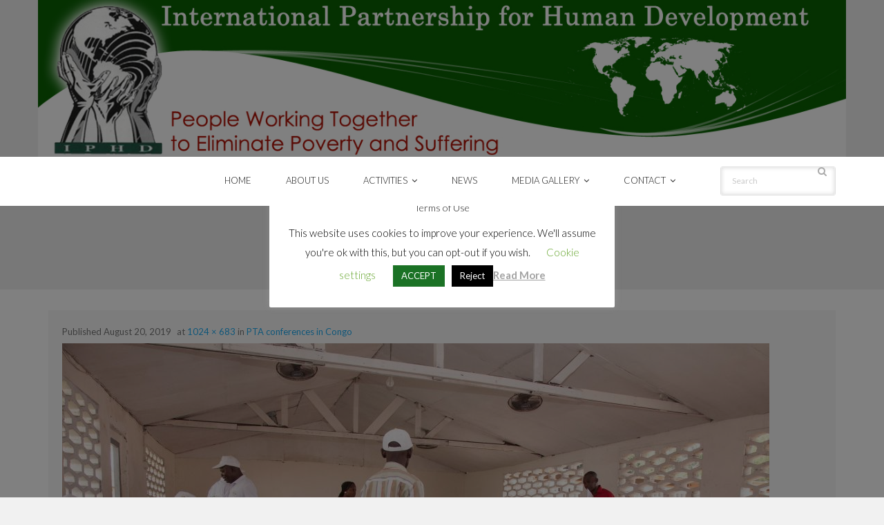

--- FILE ---
content_type: text/html; charset=UTF-8
request_url: http://iphd.org/media-gallery/pta-conferences-in-congo/c13/
body_size: 14353
content:
<!DOCTYPE html>

<html lang="en-US">
<head>
<meta charset="UTF-8" />
<meta name="viewport" content="width=device-width" />
<link rel="profile" href="//gmpg.org/xfn/11" />
<link rel="pingback" href="http://iphd.org/xmlrpc.php" />

<title>c13 &#8211; International Partnership for Human Development (IPHD)</title>
<meta name='robots' content='max-image-preview:large' />
<link rel='dns-prefetch' href='//platform.twitter.com' />
<link rel='dns-prefetch' href='//dl.dropboxusercontent.com' />
<link rel='dns-prefetch' href='//fonts.googleapis.com' />
<link rel="alternate" type="application/rss+xml" title="International Partnership for Human Development (IPHD) &raquo; Feed" href="http://iphd.org/feed/" />
		<!-- This site uses the Google Analytics by ExactMetrics plugin v7.20.1 - Using Analytics tracking - https://www.exactmetrics.com/ -->
		<!-- Note: ExactMetrics is not currently configured on this site. The site owner needs to authenticate with Google Analytics in the ExactMetrics settings panel. -->
					<!-- No tracking code set -->
				<!-- / Google Analytics by ExactMetrics -->
		<script type="text/javascript">
window._wpemojiSettings = {"baseUrl":"https:\/\/s.w.org\/images\/core\/emoji\/14.0.0\/72x72\/","ext":".png","svgUrl":"https:\/\/s.w.org\/images\/core\/emoji\/14.0.0\/svg\/","svgExt":".svg","source":{"concatemoji":"http:\/\/iphd.org\/wp-includes\/js\/wp-emoji-release.min.js?ver=6.3.7"}};
/*! This file is auto-generated */
!function(i,n){var o,s,e;function c(e){try{var t={supportTests:e,timestamp:(new Date).valueOf()};sessionStorage.setItem(o,JSON.stringify(t))}catch(e){}}function p(e,t,n){e.clearRect(0,0,e.canvas.width,e.canvas.height),e.fillText(t,0,0);var t=new Uint32Array(e.getImageData(0,0,e.canvas.width,e.canvas.height).data),r=(e.clearRect(0,0,e.canvas.width,e.canvas.height),e.fillText(n,0,0),new Uint32Array(e.getImageData(0,0,e.canvas.width,e.canvas.height).data));return t.every(function(e,t){return e===r[t]})}function u(e,t,n){switch(t){case"flag":return n(e,"\ud83c\udff3\ufe0f\u200d\u26a7\ufe0f","\ud83c\udff3\ufe0f\u200b\u26a7\ufe0f")?!1:!n(e,"\ud83c\uddfa\ud83c\uddf3","\ud83c\uddfa\u200b\ud83c\uddf3")&&!n(e,"\ud83c\udff4\udb40\udc67\udb40\udc62\udb40\udc65\udb40\udc6e\udb40\udc67\udb40\udc7f","\ud83c\udff4\u200b\udb40\udc67\u200b\udb40\udc62\u200b\udb40\udc65\u200b\udb40\udc6e\u200b\udb40\udc67\u200b\udb40\udc7f");case"emoji":return!n(e,"\ud83e\udef1\ud83c\udffb\u200d\ud83e\udef2\ud83c\udfff","\ud83e\udef1\ud83c\udffb\u200b\ud83e\udef2\ud83c\udfff")}return!1}function f(e,t,n){var r="undefined"!=typeof WorkerGlobalScope&&self instanceof WorkerGlobalScope?new OffscreenCanvas(300,150):i.createElement("canvas"),a=r.getContext("2d",{willReadFrequently:!0}),o=(a.textBaseline="top",a.font="600 32px Arial",{});return e.forEach(function(e){o[e]=t(a,e,n)}),o}function t(e){var t=i.createElement("script");t.src=e,t.defer=!0,i.head.appendChild(t)}"undefined"!=typeof Promise&&(o="wpEmojiSettingsSupports",s=["flag","emoji"],n.supports={everything:!0,everythingExceptFlag:!0},e=new Promise(function(e){i.addEventListener("DOMContentLoaded",e,{once:!0})}),new Promise(function(t){var n=function(){try{var e=JSON.parse(sessionStorage.getItem(o));if("object"==typeof e&&"number"==typeof e.timestamp&&(new Date).valueOf()<e.timestamp+604800&&"object"==typeof e.supportTests)return e.supportTests}catch(e){}return null}();if(!n){if("undefined"!=typeof Worker&&"undefined"!=typeof OffscreenCanvas&&"undefined"!=typeof URL&&URL.createObjectURL&&"undefined"!=typeof Blob)try{var e="postMessage("+f.toString()+"("+[JSON.stringify(s),u.toString(),p.toString()].join(",")+"));",r=new Blob([e],{type:"text/javascript"}),a=new Worker(URL.createObjectURL(r),{name:"wpTestEmojiSupports"});return void(a.onmessage=function(e){c(n=e.data),a.terminate(),t(n)})}catch(e){}c(n=f(s,u,p))}t(n)}).then(function(e){for(var t in e)n.supports[t]=e[t],n.supports.everything=n.supports.everything&&n.supports[t],"flag"!==t&&(n.supports.everythingExceptFlag=n.supports.everythingExceptFlag&&n.supports[t]);n.supports.everythingExceptFlag=n.supports.everythingExceptFlag&&!n.supports.flag,n.DOMReady=!1,n.readyCallback=function(){n.DOMReady=!0}}).then(function(){return e}).then(function(){var e;n.supports.everything||(n.readyCallback(),(e=n.source||{}).concatemoji?t(e.concatemoji):e.wpemoji&&e.twemoji&&(t(e.twemoji),t(e.wpemoji)))}))}((window,document),window._wpemojiSettings);
</script>
<style type="text/css">
img.wp-smiley,
img.emoji {
	display: inline !important;
	border: none !important;
	box-shadow: none !important;
	height: 1em !important;
	width: 1em !important;
	margin: 0 0.07em !important;
	vertical-align: -0.1em !important;
	background: none !important;
	padding: 0 !important;
}
</style>
	<style type="text/css" media="all">
.wpautoterms-footer{background-color:#ffffff;text-align:center;}
.wpautoterms-footer a{color:#000000;font-family:Arial, sans-serif;font-size:14px;}
.wpautoterms-footer .separator{color:#cccccc;font-family:Arial, sans-serif;font-size:14px;}</style>
<link rel='stylesheet' id='twb-open-sans-css' href='https://fonts.googleapis.com/css?family=Open+Sans%3A300%2C400%2C500%2C600%2C700%2C800&#038;display=swap&#038;ver=6.3.7' type='text/css' media='all' />
<link rel='stylesheet' id='twbbwg-global-css' href='http://iphd.org/wp-content/plugins/photo-gallery/booster/assets/css/global.css?ver=1.0.0' type='text/css' media='all' />
<link rel='stylesheet' id='wp-block-library-css' href='http://iphd.org/wp-includes/css/dist/block-library/style.min.css?ver=6.3.7' type='text/css' media='all' />
<link rel='stylesheet' id='awb-css' href='http://iphd.org/wp-content/plugins/advanced-backgrounds/assets/awb/awb.min.css?ver=1.11.4' type='text/css' media='all' />
<link rel='stylesheet' id='wp-components-css' href='http://iphd.org/wp-includes/css/dist/components/style.min.css?ver=6.3.7' type='text/css' media='all' />
<link rel='stylesheet' id='wp-block-editor-css' href='http://iphd.org/wp-includes/css/dist/block-editor/style.min.css?ver=6.3.7' type='text/css' media='all' />
<link rel='stylesheet' id='wp-reusable-blocks-css' href='http://iphd.org/wp-includes/css/dist/reusable-blocks/style.min.css?ver=6.3.7' type='text/css' media='all' />
<link rel='stylesheet' id='wp-editor-css' href='http://iphd.org/wp-includes/css/dist/editor/style.min.css?ver=6.3.7' type='text/css' media='all' />
<link rel='stylesheet' id='blocks-ape-gallery-style-css-css' href='http://iphd.org/wp-content/plugins/gallery-images-ape/modules/block/dist/blocks.style.build.css?ver=2.2.6' type='text/css' media='all' />
<link rel='stylesheet' id='blocks-twoj-slideshow-style-css-css' href='http://iphd.org/wp-content/plugins/2j-slideshow/inc/addons/block/dist/blocks.style.build.css?ver=1.3.52' type='text/css' media='all' />
<style id='classic-theme-styles-inline-css' type='text/css'>
/*! This file is auto-generated */
.wp-block-button__link{color:#fff;background-color:#32373c;border-radius:9999px;box-shadow:none;text-decoration:none;padding:calc(.667em + 2px) calc(1.333em + 2px);font-size:1.125em}.wp-block-file__button{background:#32373c;color:#fff;text-decoration:none}
</style>
<style id='global-styles-inline-css' type='text/css'>
body{--wp--preset--color--black: #000000;--wp--preset--color--cyan-bluish-gray: #abb8c3;--wp--preset--color--white: #ffffff;--wp--preset--color--pale-pink: #f78da7;--wp--preset--color--vivid-red: #cf2e2e;--wp--preset--color--luminous-vivid-orange: #ff6900;--wp--preset--color--luminous-vivid-amber: #fcb900;--wp--preset--color--light-green-cyan: #7bdcb5;--wp--preset--color--vivid-green-cyan: #00d084;--wp--preset--color--pale-cyan-blue: #8ed1fc;--wp--preset--color--vivid-cyan-blue: #0693e3;--wp--preset--color--vivid-purple: #9b51e0;--wp--preset--gradient--vivid-cyan-blue-to-vivid-purple: linear-gradient(135deg,rgba(6,147,227,1) 0%,rgb(155,81,224) 100%);--wp--preset--gradient--light-green-cyan-to-vivid-green-cyan: linear-gradient(135deg,rgb(122,220,180) 0%,rgb(0,208,130) 100%);--wp--preset--gradient--luminous-vivid-amber-to-luminous-vivid-orange: linear-gradient(135deg,rgba(252,185,0,1) 0%,rgba(255,105,0,1) 100%);--wp--preset--gradient--luminous-vivid-orange-to-vivid-red: linear-gradient(135deg,rgba(255,105,0,1) 0%,rgb(207,46,46) 100%);--wp--preset--gradient--very-light-gray-to-cyan-bluish-gray: linear-gradient(135deg,rgb(238,238,238) 0%,rgb(169,184,195) 100%);--wp--preset--gradient--cool-to-warm-spectrum: linear-gradient(135deg,rgb(74,234,220) 0%,rgb(151,120,209) 20%,rgb(207,42,186) 40%,rgb(238,44,130) 60%,rgb(251,105,98) 80%,rgb(254,248,76) 100%);--wp--preset--gradient--blush-light-purple: linear-gradient(135deg,rgb(255,206,236) 0%,rgb(152,150,240) 100%);--wp--preset--gradient--blush-bordeaux: linear-gradient(135deg,rgb(254,205,165) 0%,rgb(254,45,45) 50%,rgb(107,0,62) 100%);--wp--preset--gradient--luminous-dusk: linear-gradient(135deg,rgb(255,203,112) 0%,rgb(199,81,192) 50%,rgb(65,88,208) 100%);--wp--preset--gradient--pale-ocean: linear-gradient(135deg,rgb(255,245,203) 0%,rgb(182,227,212) 50%,rgb(51,167,181) 100%);--wp--preset--gradient--electric-grass: linear-gradient(135deg,rgb(202,248,128) 0%,rgb(113,206,126) 100%);--wp--preset--gradient--midnight: linear-gradient(135deg,rgb(2,3,129) 0%,rgb(40,116,252) 100%);--wp--preset--font-size--small: 13px;--wp--preset--font-size--medium: 20px;--wp--preset--font-size--large: 36px;--wp--preset--font-size--x-large: 42px;--wp--preset--spacing--20: 0.44rem;--wp--preset--spacing--30: 0.67rem;--wp--preset--spacing--40: 1rem;--wp--preset--spacing--50: 1.5rem;--wp--preset--spacing--60: 2.25rem;--wp--preset--spacing--70: 3.38rem;--wp--preset--spacing--80: 5.06rem;--wp--preset--shadow--natural: 6px 6px 9px rgba(0, 0, 0, 0.2);--wp--preset--shadow--deep: 12px 12px 50px rgba(0, 0, 0, 0.4);--wp--preset--shadow--sharp: 6px 6px 0px rgba(0, 0, 0, 0.2);--wp--preset--shadow--outlined: 6px 6px 0px -3px rgba(255, 255, 255, 1), 6px 6px rgba(0, 0, 0, 1);--wp--preset--shadow--crisp: 6px 6px 0px rgba(0, 0, 0, 1);}:where(.is-layout-flex){gap: 0.5em;}:where(.is-layout-grid){gap: 0.5em;}body .is-layout-flow > .alignleft{float: left;margin-inline-start: 0;margin-inline-end: 2em;}body .is-layout-flow > .alignright{float: right;margin-inline-start: 2em;margin-inline-end: 0;}body .is-layout-flow > .aligncenter{margin-left: auto !important;margin-right: auto !important;}body .is-layout-constrained > .alignleft{float: left;margin-inline-start: 0;margin-inline-end: 2em;}body .is-layout-constrained > .alignright{float: right;margin-inline-start: 2em;margin-inline-end: 0;}body .is-layout-constrained > .aligncenter{margin-left: auto !important;margin-right: auto !important;}body .is-layout-constrained > :where(:not(.alignleft):not(.alignright):not(.alignfull)){max-width: var(--wp--style--global--content-size);margin-left: auto !important;margin-right: auto !important;}body .is-layout-constrained > .alignwide{max-width: var(--wp--style--global--wide-size);}body .is-layout-flex{display: flex;}body .is-layout-flex{flex-wrap: wrap;align-items: center;}body .is-layout-flex > *{margin: 0;}body .is-layout-grid{display: grid;}body .is-layout-grid > *{margin: 0;}:where(.wp-block-columns.is-layout-flex){gap: 2em;}:where(.wp-block-columns.is-layout-grid){gap: 2em;}:where(.wp-block-post-template.is-layout-flex){gap: 1.25em;}:where(.wp-block-post-template.is-layout-grid){gap: 1.25em;}.has-black-color{color: var(--wp--preset--color--black) !important;}.has-cyan-bluish-gray-color{color: var(--wp--preset--color--cyan-bluish-gray) !important;}.has-white-color{color: var(--wp--preset--color--white) !important;}.has-pale-pink-color{color: var(--wp--preset--color--pale-pink) !important;}.has-vivid-red-color{color: var(--wp--preset--color--vivid-red) !important;}.has-luminous-vivid-orange-color{color: var(--wp--preset--color--luminous-vivid-orange) !important;}.has-luminous-vivid-amber-color{color: var(--wp--preset--color--luminous-vivid-amber) !important;}.has-light-green-cyan-color{color: var(--wp--preset--color--light-green-cyan) !important;}.has-vivid-green-cyan-color{color: var(--wp--preset--color--vivid-green-cyan) !important;}.has-pale-cyan-blue-color{color: var(--wp--preset--color--pale-cyan-blue) !important;}.has-vivid-cyan-blue-color{color: var(--wp--preset--color--vivid-cyan-blue) !important;}.has-vivid-purple-color{color: var(--wp--preset--color--vivid-purple) !important;}.has-black-background-color{background-color: var(--wp--preset--color--black) !important;}.has-cyan-bluish-gray-background-color{background-color: var(--wp--preset--color--cyan-bluish-gray) !important;}.has-white-background-color{background-color: var(--wp--preset--color--white) !important;}.has-pale-pink-background-color{background-color: var(--wp--preset--color--pale-pink) !important;}.has-vivid-red-background-color{background-color: var(--wp--preset--color--vivid-red) !important;}.has-luminous-vivid-orange-background-color{background-color: var(--wp--preset--color--luminous-vivid-orange) !important;}.has-luminous-vivid-amber-background-color{background-color: var(--wp--preset--color--luminous-vivid-amber) !important;}.has-light-green-cyan-background-color{background-color: var(--wp--preset--color--light-green-cyan) !important;}.has-vivid-green-cyan-background-color{background-color: var(--wp--preset--color--vivid-green-cyan) !important;}.has-pale-cyan-blue-background-color{background-color: var(--wp--preset--color--pale-cyan-blue) !important;}.has-vivid-cyan-blue-background-color{background-color: var(--wp--preset--color--vivid-cyan-blue) !important;}.has-vivid-purple-background-color{background-color: var(--wp--preset--color--vivid-purple) !important;}.has-black-border-color{border-color: var(--wp--preset--color--black) !important;}.has-cyan-bluish-gray-border-color{border-color: var(--wp--preset--color--cyan-bluish-gray) !important;}.has-white-border-color{border-color: var(--wp--preset--color--white) !important;}.has-pale-pink-border-color{border-color: var(--wp--preset--color--pale-pink) !important;}.has-vivid-red-border-color{border-color: var(--wp--preset--color--vivid-red) !important;}.has-luminous-vivid-orange-border-color{border-color: var(--wp--preset--color--luminous-vivid-orange) !important;}.has-luminous-vivid-amber-border-color{border-color: var(--wp--preset--color--luminous-vivid-amber) !important;}.has-light-green-cyan-border-color{border-color: var(--wp--preset--color--light-green-cyan) !important;}.has-vivid-green-cyan-border-color{border-color: var(--wp--preset--color--vivid-green-cyan) !important;}.has-pale-cyan-blue-border-color{border-color: var(--wp--preset--color--pale-cyan-blue) !important;}.has-vivid-cyan-blue-border-color{border-color: var(--wp--preset--color--vivid-cyan-blue) !important;}.has-vivid-purple-border-color{border-color: var(--wp--preset--color--vivid-purple) !important;}.has-vivid-cyan-blue-to-vivid-purple-gradient-background{background: var(--wp--preset--gradient--vivid-cyan-blue-to-vivid-purple) !important;}.has-light-green-cyan-to-vivid-green-cyan-gradient-background{background: var(--wp--preset--gradient--light-green-cyan-to-vivid-green-cyan) !important;}.has-luminous-vivid-amber-to-luminous-vivid-orange-gradient-background{background: var(--wp--preset--gradient--luminous-vivid-amber-to-luminous-vivid-orange) !important;}.has-luminous-vivid-orange-to-vivid-red-gradient-background{background: var(--wp--preset--gradient--luminous-vivid-orange-to-vivid-red) !important;}.has-very-light-gray-to-cyan-bluish-gray-gradient-background{background: var(--wp--preset--gradient--very-light-gray-to-cyan-bluish-gray) !important;}.has-cool-to-warm-spectrum-gradient-background{background: var(--wp--preset--gradient--cool-to-warm-spectrum) !important;}.has-blush-light-purple-gradient-background{background: var(--wp--preset--gradient--blush-light-purple) !important;}.has-blush-bordeaux-gradient-background{background: var(--wp--preset--gradient--blush-bordeaux) !important;}.has-luminous-dusk-gradient-background{background: var(--wp--preset--gradient--luminous-dusk) !important;}.has-pale-ocean-gradient-background{background: var(--wp--preset--gradient--pale-ocean) !important;}.has-electric-grass-gradient-background{background: var(--wp--preset--gradient--electric-grass) !important;}.has-midnight-gradient-background{background: var(--wp--preset--gradient--midnight) !important;}.has-small-font-size{font-size: var(--wp--preset--font-size--small) !important;}.has-medium-font-size{font-size: var(--wp--preset--font-size--medium) !important;}.has-large-font-size{font-size: var(--wp--preset--font-size--large) !important;}.has-x-large-font-size{font-size: var(--wp--preset--font-size--x-large) !important;}
.wp-block-navigation a:where(:not(.wp-element-button)){color: inherit;}
:where(.wp-block-post-template.is-layout-flex){gap: 1.25em;}:where(.wp-block-post-template.is-layout-grid){gap: 1.25em;}
:where(.wp-block-columns.is-layout-flex){gap: 2em;}:where(.wp-block-columns.is-layout-grid){gap: 2em;}
.wp-block-pullquote{font-size: 1.5em;line-height: 1.6;}
</style>
<link rel='stylesheet' id='wpautoterms_css-css' href='http://iphd.org/wp-content/plugins/auto-terms-of-service-and-privacy-policy/css/wpautoterms.css?ver=6.3.7' type='text/css' media='all' />
<link rel='stylesheet' id='contact-form-7-css' href='http://iphd.org/wp-content/plugins/contact-form-7/includes/css/styles.css?ver=5.8.1' type='text/css' media='all' />
<link rel='stylesheet' id='cookie-law-info-css' href='http://iphd.org/wp-content/plugins/cookie-law-info/legacy/public/css/cookie-law-info-public.css?ver=3.1.6' type='text/css' media='all' />
<link rel='stylesheet' id='cookie-law-info-gdpr-css' href='http://iphd.org/wp-content/plugins/cookie-law-info/legacy/public/css/cookie-law-info-gdpr.css?ver=3.1.6' type='text/css' media='all' />
<link rel='stylesheet' id='bwg_fonts-css' href='http://iphd.org/wp-content/plugins/photo-gallery/css/bwg-fonts/fonts.css?ver=0.0.1' type='text/css' media='all' />
<link rel='stylesheet' id='sumoselect-css' href='http://iphd.org/wp-content/plugins/photo-gallery/css/sumoselect.min.css?ver=3.4.6' type='text/css' media='all' />
<link rel='stylesheet' id='mCustomScrollbar-css' href='http://iphd.org/wp-content/plugins/photo-gallery/css/jquery.mCustomScrollbar.min.css?ver=3.1.5' type='text/css' media='all' />
<link rel='stylesheet' id='bwg_googlefonts-css' href='https://fonts.googleapis.com/css?family=Ubuntu&#038;subset=greek,latin,greek-ext,vietnamese,cyrillic-ext,latin-ext,cyrillic' type='text/css' media='all' />
<link rel='stylesheet' id='bwg_frontend-css' href='http://iphd.org/wp-content/plugins/photo-gallery/css/styles.min.css?ver=1.8.18' type='text/css' media='all' />
<link rel='stylesheet' id='rpt_front_style-css' href='http://iphd.org/wp-content/plugins/related-posts-thumbnails/assets/css/front.css?ver=1.9.0' type='text/css' media='all' />
<link rel='stylesheet' id='ssb-front-css-css' href='http://iphd.org/wp-content/plugins/simple-social-buttons/assets/css/front.css?ver=5.0.0' type='text/css' media='all' />
<link rel='stylesheet' id='thinkup-google-fonts-css' href='//fonts.googleapis.com/css?family=Lato%3A300%2C400%2C600%2C700&#038;subset=latin%2Clatin-ext' type='text/css' media='all' />
<link rel='stylesheet' id='prettyPhoto-css' href='http://iphd.org/wp-content/themes/Melos_Pro/lib/extentions/prettyPhoto/css/prettyPhoto.css?ver=3.1.6' type='text/css' media='all' />
<link rel='stylesheet' id='thinkup-bootstrap-css' href='http://iphd.org/wp-content/themes/Melos_Pro/lib/extentions/bootstrap/css/bootstrap.min.css?ver=2.3.2' type='text/css' media='all' />
<link rel='stylesheet' id='dashicons-css' href='http://iphd.org/wp-includes/css/dashicons.min.css?ver=6.3.7' type='text/css' media='all' />
<link rel='stylesheet' id='font-awesome-css' href='http://iphd.org/wp-content/themes/Melos_Pro/lib/extentions/font-awesome/css/font-awesome.min.css?ver=4.7.0' type='text/css' media='all' />
<link rel='stylesheet' id='thinkup-shortcodes-css' href='http://iphd.org/wp-content/themes/Melos_Pro/styles/style-shortcodes.css?ver=1.4.17' type='text/css' media='all' />
<link rel='stylesheet' id='thinkup-style-css' href='http://iphd.org/wp-content/themes/Melos_Pro/style.css?ver=1.4.17' type='text/css' media='all' />
<link rel='stylesheet' id='thinkup-portfolio-css' href='http://iphd.org/wp-content/themes/Melos_Pro/styles/style-portfolio.css?ver=1.4.17' type='text/css' media='all' />
<link rel='stylesheet' id='thinkup-responsive-css' href='http://iphd.org/wp-content/themes/Melos_Pro/styles/style-responsive.css?ver=1.4.17' type='text/css' media='all' />
<link rel='stylesheet' id='thinkup-style-corporate-css' href='http://iphd.org/wp-content/themes/Melos_Pro/styles/skin/corporate/style.css?ver=1.4.17' type='text/css' media='all' />
<link rel='stylesheet' id='otw-shortcode-general_foundicons-css' href='http://iphd.org/wp-content/plugins/buttons-shortcode-and-widget/include/otw_components/otw_shortcode/css/general_foundicons.css?ver=6.3.7' type='text/css' media='all' />
<link rel='stylesheet' id='otw-shortcode-social_foundicons-css' href='http://iphd.org/wp-content/plugins/buttons-shortcode-and-widget/include/otw_components/otw_shortcode/css/social_foundicons.css?ver=6.3.7' type='text/css' media='all' />
<link rel='stylesheet' id='otw-shortcode-css' href='http://iphd.org/wp-content/plugins/buttons-shortcode-and-widget/include/otw_components/otw_shortcode/css/otw_shortcode.css?ver=6.3.7' type='text/css' media='all' />
<link rel='stylesheet' id='codepress-foundation-css' href='http://iphd.org/wp-content/plugins/ultimate-content-views/css/foundation.css?ver=6.3.7' type='text/css' media='all' />
<link rel='stylesheet' id='wpucv-style-css' href='http://iphd.org/wp-content/plugins/ultimate-content-views/css/style.css?ver=1.1' type='text/css' media='all' />
<link rel='stylesheet' id='owl-carousel-css' href='http://iphd.org/wp-content/plugins/ultimate-content-views/css/owl.carousel.min.css?ver=6.3.7' type='text/css' media='all' />
<link rel='stylesheet' id='owl-carousel-theme-css' href='http://iphd.org/wp-content/plugins/ultimate-content-views/css/owl.theme.default.min.css?ver=6.3.7' type='text/css' media='all' />
		<script>
		"use strict";
			var wpucv_admin_url = 'http://iphd.org/wp-admin/admin-ajax.php';
		</script>
		<script type='text/javascript' src='http://iphd.org/wp-includes/js/jquery/jquery.min.js?ver=3.7.0' id='jquery-core-js'></script>
<script type='text/javascript' src='http://iphd.org/wp-includes/js/jquery/jquery-migrate.min.js?ver=3.4.1' id='jquery-migrate-js'></script>
<script type='text/javascript' src='http://iphd.org/wp-content/plugins/photo-gallery/booster/assets/js/circle-progress.js?ver=1.2.2' id='twbbwg-circle-js'></script>
<script type='text/javascript' id='twbbwg-global-js-extra'>
/* <![CDATA[ */
var twb = {"nonce":"39b0b6b2ec","ajax_url":"http:\/\/iphd.org\/wp-admin\/admin-ajax.php","plugin_url":"http:\/\/iphd.org\/wp-content\/plugins\/photo-gallery\/booster","href":"http:\/\/iphd.org\/wp-admin\/admin.php?page=twbbwg_photo-gallery"};
var twb = {"nonce":"39b0b6b2ec","ajax_url":"http:\/\/iphd.org\/wp-admin\/admin-ajax.php","plugin_url":"http:\/\/iphd.org\/wp-content\/plugins\/photo-gallery\/booster","href":"http:\/\/iphd.org\/wp-admin\/admin.php?page=twbbwg_photo-gallery"};
/* ]]> */
</script>
<script type='text/javascript' src='http://iphd.org/wp-content/plugins/photo-gallery/booster/assets/js/global.js?ver=1.0.0' id='twbbwg-global-js'></script>
<script type='text/javascript' src='http://iphd.org/wp-includes/js/dist/vendor/wp-polyfill-inert.min.js?ver=3.1.2' id='wp-polyfill-inert-js'></script>
<script type='text/javascript' src='http://iphd.org/wp-includes/js/dist/vendor/regenerator-runtime.min.js?ver=0.13.11' id='regenerator-runtime-js'></script>
<script type='text/javascript' src='http://iphd.org/wp-includes/js/dist/vendor/wp-polyfill.min.js?ver=3.15.0' id='wp-polyfill-js'></script>
<script type='text/javascript' src='http://iphd.org/wp-includes/js/dist/dom-ready.min.js?ver=392bdd43726760d1f3ca' id='wp-dom-ready-js'></script>
<script type='text/javascript' src='http://iphd.org/wp-content/plugins/auto-terms-of-service-and-privacy-policy/js/base.js?ver=2.5.0' id='wpautoterms_base-js'></script>
<script type='text/javascript' src='http://iphd.org/wp-content/plugins/simple-social-buttons/assets/js/frontend-blocks.js?ver=5.0.0' id='ssb-blocks-front-js-js'></script>
<script type='text/javascript' id='cookie-law-info-js-extra'>
/* <![CDATA[ */
var Cli_Data = {"nn_cookie_ids":[],"cookielist":[],"non_necessary_cookies":[],"ccpaEnabled":"","ccpaRegionBased":"","ccpaBarEnabled":"","strictlyEnabled":["necessary","obligatoire"],"ccpaType":"gdpr","js_blocking":"","custom_integration":"","triggerDomRefresh":"","secure_cookies":""};
var cli_cookiebar_settings = {"animate_speed_hide":"500","animate_speed_show":"500","background":"#FFF","border":"#b1a6a6c2","border_on":"","button_1_button_colour":"#1b7225","button_1_button_hover":"#165b1e","button_1_link_colour":"#fff","button_1_as_button":"1","button_1_new_win":"","button_2_button_colour":"#333","button_2_button_hover":"#292929","button_2_link_colour":"#a3a3a3","button_2_as_button":"","button_2_hidebar":"","button_3_button_colour":"#000","button_3_button_hover":"#000000","button_3_link_colour":"#fff","button_3_as_button":"1","button_3_new_win":"","button_4_button_colour":"#000","button_4_button_hover":"#000000","button_4_link_colour":"#62a329","button_4_as_button":"","button_7_button_colour":"#61a229","button_7_button_hover":"#4e8221","button_7_link_colour":"#fff","button_7_as_button":"1","button_7_new_win":"","font_family":"inherit","header_fix":"","notify_animate_hide":"1","notify_animate_show":"","notify_div_id":"#cookie-law-info-bar","notify_position_horizontal":"right","notify_position_vertical":"bottom","scroll_close":"1","scroll_close_reload":"","accept_close_reload":"","reject_close_reload":"","showagain_tab":"1","showagain_background":"#fff","showagain_border":"#000","showagain_div_id":"#cookie-law-info-again","showagain_x_position":"100px","text":"#000","show_once_yn":"1","show_once":"10000","logging_on":"","as_popup":"","popup_overlay":"1","bar_heading_text":"Terms of Use","cookie_bar_as":"popup","popup_showagain_position":"bottom-right","widget_position":"left"};
var log_object = {"ajax_url":"http:\/\/iphd.org\/wp-admin\/admin-ajax.php"};
/* ]]> */
</script>
<script type='text/javascript' src='http://iphd.org/wp-content/plugins/cookie-law-info/legacy/public/js/cookie-law-info-public.js?ver=3.1.6' id='cookie-law-info-js'></script>
<script type='text/javascript' src='http://iphd.org/wp-content/plugins/photo-gallery/js/jquery.sumoselect.min.js?ver=3.4.6' id='sumoselect-js'></script>
<script type='text/javascript' src='http://iphd.org/wp-content/plugins/photo-gallery/js/tocca.min.js?ver=2.0.9' id='bwg_mobile-js'></script>
<script type='text/javascript' src='http://iphd.org/wp-content/plugins/photo-gallery/js/jquery.mCustomScrollbar.concat.min.js?ver=3.1.5' id='mCustomScrollbar-js'></script>
<script type='text/javascript' src='http://iphd.org/wp-content/plugins/photo-gallery/js/jquery.fullscreen.min.js?ver=0.6.0' id='jquery-fullscreen-js'></script>
<script type='text/javascript' id='bwg_frontend-js-extra'>
/* <![CDATA[ */
var bwg_objectsL10n = {"bwg_field_required":"field is required.","bwg_mail_validation":"This is not a valid email address.","bwg_search_result":"There are no images matching your search.","bwg_select_tag":"Select Tag","bwg_order_by":"Order By","bwg_search":"Search","bwg_show_ecommerce":"Show Ecommerce","bwg_hide_ecommerce":"Hide Ecommerce","bwg_show_comments":"Show Comments","bwg_hide_comments":"Hide Comments","bwg_restore":"Restore","bwg_maximize":"Maximize","bwg_fullscreen":"Fullscreen","bwg_exit_fullscreen":"Exit Fullscreen","bwg_search_tag":"SEARCH...","bwg_tag_no_match":"No tags found","bwg_all_tags_selected":"All tags selected","bwg_tags_selected":"tags selected","play":"Play","pause":"Pause","is_pro":"","bwg_play":"Play","bwg_pause":"Pause","bwg_hide_info":"Hide info","bwg_show_info":"Show info","bwg_hide_rating":"Hide rating","bwg_show_rating":"Show rating","ok":"Ok","cancel":"Cancel","select_all":"Select all","lazy_load":"0","lazy_loader":"http:\/\/iphd.org\/wp-content\/plugins\/photo-gallery\/images\/ajax_loader.png","front_ajax":"0","bwg_tag_see_all":"see all tags","bwg_tag_see_less":"see less tags"};
/* ]]> */
</script>
<script type='text/javascript' src='http://iphd.org/wp-content/plugins/photo-gallery/js/scripts.min.js?ver=1.8.18' id='bwg_frontend-js'></script>
<script type='text/javascript' id='post_grid_scripts-js-extra'>
/* <![CDATA[ */
var post_grid_ajax = {"post_grid_ajaxurl":"http:\/\/iphd.org\/wp-admin\/admin-ajax.php"};
/* ]]> */
</script>
<script type='text/javascript' src='http://iphd.org/wp-content/plugins/post-grid/assets/frontend/js/scripts.js?ver=6.3.7' id='post_grid_scripts-js'></script>
<script type='text/javascript' id='ssb-front-js-js-extra'>
/* <![CDATA[ */
var SSB = {"ajax_url":"http:\/\/iphd.org\/wp-admin\/admin-ajax.php","fb_share_nonce":"8eac40c944"};
/* ]]> */
</script>
<script type='text/javascript' src='http://iphd.org/wp-content/plugins/simple-social-buttons/assets/js/front.js?ver=5.0.0' id='ssb-front-js-js'></script>
<script type='text/javascript' src='//platform.twitter.com/widgets.js?ver%5B0%5D=jquery' id='thinkup-shortcode-twittertweet-js'></script>
<script type='text/javascript' src='http://iphd.org/wp-content/themes/Melos_Pro/lib/scripts/plugins/sticky/jquery.sticky.js?ver=true' id='sticky-js'></script>
<script type='text/javascript' src='http://iphd.org/wp-content/themes/Melos_Pro/lib/scripts/plugins/videoBG/jquery.videoBG.js?ver=0.2' id='videobg-js'></script>
<script type='text/javascript' src='http://iphd.org/wp-content/plugins/wp-image-zoooom/assets/js/jquery.image_zoom.min.js?ver=1.53' id='image_zoooom-js'></script>
<script type='text/javascript' id='image_zoooom-init-js-extra'>
/* <![CDATA[ */
var IZ = {"with_woocommerce":"0","exchange_thumbnails":"1","woo_categories":"0","enable_mobile":"","options":[],"woo_slider":"0"};
/* ]]> */
</script>
<script type='text/javascript' src='http://iphd.org/wp-content/plugins/wp-image-zoooom/assets/js/image_zoom-init.js?ver=1.53' id='image_zoooom-init-js'></script>
<script type='text/javascript' src='http://iphd.org/wp-content/themes/Melos_Pro/lib/scripts/retina.js?ver=0.0.2' id='retina-js'></script>
<script type='text/javascript' id='tweetscroll-js-extra'>
/* <![CDATA[ */
var PiTweetScroll = {"ajaxrequests":"http:\/\/iphd.org\/wp-admin\/admin-ajax.php"};
/* ]]> */
</script>
<script type='text/javascript' src='http://iphd.org/wp-content/themes/Melos_Pro/lib/widgets/twitterfeed/js/jquery.tweetscroll.js?ver=6.3.7' id='tweetscroll-js'></script>
<script type='text/javascript' src='http://iphd.org/wp-content/plugins/ultimate-content-views/js/owl.carousel.min.js?ver=2.3.4' id='owl-carousel-js'></script>
<script type='text/javascript' src='http://iphd.org/wp-content/plugins/ultimate-content-views/js/js.js?ver=6.3.7' id='wpucv-js-js'></script>
<link rel="https://api.w.org/" href="http://iphd.org/wp-json/" /><link rel="alternate" type="application/json" href="http://iphd.org/wp-json/wp/v2/media/292" /><link rel="EditURI" type="application/rsd+xml" title="RSD" href="http://iphd.org/xmlrpc.php?rsd" />
<meta name="generator" content="WordPress 6.3.7" />
<link rel='shortlink' href='http://iphd.org/?p=292' />
<link rel="alternate" type="application/json+oembed" href="http://iphd.org/wp-json/oembed/1.0/embed?url=http%3A%2F%2Fiphd.org%2Fmedia-gallery%2Fpta-conferences-in-congo%2Fc13%2F%23main" />
<link rel="alternate" type="text/xml+oembed" href="http://iphd.org/wp-json/oembed/1.0/embed?url=http%3A%2F%2Fiphd.org%2Fmedia-gallery%2Fpta-conferences-in-congo%2Fc13%2F%23main&#038;format=xml" />
			<style>
			#related_posts_thumbnails li{
				border-right: 1px solid #dddddd;
				background-color: #ffffff			}
			#related_posts_thumbnails li:hover{
				background-color: #eeeeee;
			}
			.relpost_content{
				font-size:	12px;
				color: 		#333333;
			}
			.relpost-block-single{
				background-color: #ffffff;
				border-right: 1px solid  #dddddd;
				border-left: 1px solid  #dddddd;
				margin-right: -1px;
			}
			.relpost-block-single:hover{
				background-color: #eeeeee;
			}
		</style>

	 <style media="screen">

		 /*inline margin*/
	
	
	
	
	
	
			 /*margin-digbar*/

	
	
	
	
	
	
	
</style>

<!-- Open Graph Meta Tags generated by Simple Social Buttons 5.0.0 -->
<meta property="og:title" content="c13 - International Partnership for Human Development (IPHD)" />
<meta property="og:url" content="http://iphd.org/media-gallery/pta-conferences-in-congo/c13/#main" />
<meta property="og:site_name" content="International Partnership for Human Development (IPHD)" />
<meta name="twitter:card" content="summary_large_image" />
<meta name="twitter:title" content="c13 - International Partnership for Human Development (IPHD)" />
<link rel="Shortcut Icon" type="image/x-icon" href="http://iphd.org/wp-content/uploads/2019/07/favicon.ico" />
<style type="text/css">
#footer {
    font-size: 14px;
    font-weight: 300;
    background: #232323;
    padding: 11px 10px 0px;
}
</style>
<style type="text/css">img.zoooom,.zoooom img{padding:0!important;}</style><link rel="icon" href="http://iphd.org/wp-content/uploads/2019/07/favicon.ico" sizes="32x32" />
<link rel="icon" href="http://iphd.org/wp-content/uploads/2019/07/favicon.ico" sizes="192x192" />
<link rel="apple-touch-icon" href="http://iphd.org/wp-content/uploads/2019/07/favicon.ico" />
<meta name="msapplication-TileImage" content="http://iphd.org/wp-content/uploads/2019/07/favicon.ico" />
</head>

<body class="attachment attachment-template-default attachmentid-292 attachment-jpeg layout-sidebar-none layout-responsive layout-wide pre-header-style1 header-style1 header-sticky scrollup-on group-blog" style="background: #F1F1F1;">
<div id="header-image" class="header-image-boxed"><img src="http://iphd.org/wp-content/uploads/2019/08/header_IPHD.jpg" alt=""></div><div id="body-core" class="hfeed site">

	<header>
	<div id="site-header">

			
		<div id="pre-header">
		<div class="wrap-safari">
		<div id="pre-header-core" class="main-navigation">
  
			<div id="pre-header-social"><ul></ul></div>
			
			
		</div>
		</div>
		</div>
		<!-- #pre-header -->

				<div id="header">
		<div id="header-core">

			
			<div id="logo">
						</div>

			
			
			<div id="header-links" class="main-navigation">
			<div id="header-links-inner" class="header-links">

				<ul id="menu-main-menu" class="menu"><li id="menu-item-231" class="menu-item menu-item-type-post_type menu-item-object-page menu-item-home"><a href="http://iphd.org/"><span>Home</span></a></li>
<li id="menu-item-232" class="menu-item menu-item-type-post_type menu-item-object-page"><a href="http://iphd.org/about-us/"><span>About us</span></a></li>
<li id="menu-item-233" class="menu-item menu-item-type-post_type menu-item-object-page menu-item-has-children"><a href="http://iphd.org/activities/"><span>Activities</span></a>
<ul class="sub-menu">
	<li id="menu-item-253" class="menu-item menu-item-type-post_type menu-item-object-page"><a href="http://iphd.org/activities/agriculture/">Agriculture</a></li>
	<li id="menu-item-234" class="menu-item menu-item-type-post_type menu-item-object-page"><a href="http://iphd.org/activities/food-for-progress/">Food for Progress</a></li>
	<li id="menu-item-252" class="menu-item menu-item-type-post_type menu-item-object-page"><a href="http://iphd.org/activities/food-for-education/">Food for Education</a></li>
	<li id="menu-item-250" class="menu-item menu-item-type-post_type menu-item-object-page"><a href="http://iphd.org/activities/section-416b/">Section 416(b)</a></li>
	<li id="menu-item-251" class="menu-item menu-item-type-post_type menu-item-object-page"><a href="http://iphd.org/activities/small-loans-grants/">Small loans / Grants</a></li>
	<li id="menu-item-268" class="menu-item menu-item-type-post_type menu-item-object-page"><a href="http://iphd.org/activities/programs-to-eliminate-trafficking-of-women-and-children/">Programs to Eliminate Trafficking of Women and Children</a></li>
	<li id="menu-item-267" class="menu-item menu-item-type-post_type menu-item-object-page"><a href="http://iphd.org/activities/partnerships/">Partnerships</a></li>
	<li id="menu-item-265" class="menu-item menu-item-type-post_type menu-item-object-page"><a href="http://iphd.org/activities/usaid-programs/">USAID Programs</a></li>
	<li id="menu-item-596" class="menu-item menu-item-type-post_type menu-item-object-page"><a href="http://iphd.org/activities/funding-agreements-with-united-nations-agencies/">Funding Agreements with United Nations Agencies</a></li>
	<li id="menu-item-264" class="menu-item menu-item-type-post_type menu-item-object-page"><a href="http://iphd.org/activities/private-donor-support/">Private Donor Support</a></li>
	<li id="menu-item-461" class="menu-item menu-item-type-post_type menu-item-object-page"><a href="http://iphd.org/activities/medical-shipments/">Medical shipments</a></li>
	<li id="menu-item-266" class="menu-item menu-item-type-post_type menu-item-object-page"><a href="http://iphd.org/activities/other-activities-and-information/">Other activities and information</a></li>
	<li id="menu-item-408" class="menu-item menu-item-type-post_type menu-item-object-page"><a href="http://iphd.org/activities/malaria-prevention/">Malaria prevention</a></li>
	<li id="menu-item-409" class="menu-item menu-item-type-post_type menu-item-object-page"><a href="http://iphd.org/activities/other-u-s-government-support/">Other U.S. Government Support</a></li>
	<li id="menu-item-410" class="menu-item menu-item-type-post_type menu-item-object-page"><a href="http://iphd.org/activities/international-organizations-and-local-government-support/">International Organizations and Local Government Support</a></li>
</ul>
</li>
<li id="menu-item-650" class="menu-item menu-item-type-post_type menu-item-object-page"><a href="http://iphd.org/news/"><span>News</span></a></li>
<li id="menu-item-238" class="menu-item menu-item-type-post_type menu-item-object-page menu-item-has-children"><a href="http://iphd.org/media-gallery/"><span>Media gallery</span></a>
<ul class="sub-menu">
	<li id="menu-item-399" class="menu-item menu-item-type-post_type menu-item-object-page"><a href="http://iphd.org/media-gallery/pta-conferences-in-congo/">PTA conferences in Congo</a></li>
	<li id="menu-item-398" class="menu-item menu-item-type-post_type menu-item-object-page"><a href="http://iphd.org/media-gallery/video-gallery/">Video gallery</a></li>
	<li id="menu-item-396" class="menu-item menu-item-type-post_type menu-item-object-page"><a href="http://iphd.org/media-gallery/photo-album-guinea-bissau/">Photo album Guinea-Bissau</a></li>
	<li id="menu-item-395" class="menu-item menu-item-type-post_type menu-item-object-page"><a href="http://iphd.org/media-gallery/congo-photo-album/">Congo photo album</a></li>
	<li id="menu-item-397" class="menu-item menu-item-type-post_type menu-item-object-page"><a href="http://iphd.org/media-gallery/water-and-sanitation-in-the-car/">Water and sanitation in the CAR</a></li>
</ul>
</li>
<li id="menu-item-235" class="menu-item menu-item-type-post_type menu-item-object-page menu-item-has-children"><a href="http://iphd.org/contact/"><span>Contact</span></a>
<ul class="sub-menu">
	<li id="menu-item-606" class="menu-item menu-item-type-post_type menu-item-object-page"><a href="http://iphd.org/cookie-policy/">Terms of use – Cookie and Privacy Policy</a></li>
</ul>
</li>
</ul>				
				<div id="header-search"><a><div class="fa fa-search"></div></a>	<form method="get" class="searchform" action="http://iphd.org/" role="search">
		<input type="text" class="search" name="s" value="" placeholder="Search" />
		<input type="submit" class="searchsubmit" name="submit" value="Search" />
	</form></div>
				
			</div>
			</div>
			<!-- #header-links .main-navigation -->
 	
			<div id="header-nav"><a class="btn-navbar" data-toggle="collapse" data-target=".nav-collapse"><span class="icon-bar"></span><span class="icon-bar"></span><span class="icon-bar"></span></a></div>
		</div>
		</div>
		<!-- #header -->

		<div id="header-responsive"><div id="header-responsive-inner" class="responsive-links nav-collapse collapse"><ul id="menu-main-menu-1" class=""><li id="res-menu-item-231" class="menu-item menu-item-type-post_type menu-item-object-page menu-item-home"><a href="http://iphd.org/"><span>Home</span></a></li>
<li id="res-menu-item-232" class="menu-item menu-item-type-post_type menu-item-object-page"><a href="http://iphd.org/about-us/"><span>About us</span></a></li>
<li id="res-menu-item-233" class="menu-item menu-item-type-post_type menu-item-object-page menu-item-has-children"><a href="http://iphd.org/activities/"><span>Activities</span></a>
<ul class="sub-menu">
	<li id="res-menu-item-253" class="menu-item menu-item-type-post_type menu-item-object-page"><a href="http://iphd.org/activities/agriculture/">&#45; Agriculture</a></li>
	<li id="res-menu-item-234" class="menu-item menu-item-type-post_type menu-item-object-page"><a href="http://iphd.org/activities/food-for-progress/">&#45; Food for Progress</a></li>
	<li id="res-menu-item-252" class="menu-item menu-item-type-post_type menu-item-object-page"><a href="http://iphd.org/activities/food-for-education/">&#45; Food for Education</a></li>
	<li id="res-menu-item-250" class="menu-item menu-item-type-post_type menu-item-object-page"><a href="http://iphd.org/activities/section-416b/">&#45; Section 416(b)</a></li>
	<li id="res-menu-item-251" class="menu-item menu-item-type-post_type menu-item-object-page"><a href="http://iphd.org/activities/small-loans-grants/">&#45; Small loans / Grants</a></li>
	<li id="res-menu-item-268" class="menu-item menu-item-type-post_type menu-item-object-page"><a href="http://iphd.org/activities/programs-to-eliminate-trafficking-of-women-and-children/">&#45; Programs to Eliminate Trafficking of Women and Children</a></li>
	<li id="res-menu-item-267" class="menu-item menu-item-type-post_type menu-item-object-page"><a href="http://iphd.org/activities/partnerships/">&#45; Partnerships</a></li>
	<li id="res-menu-item-265" class="menu-item menu-item-type-post_type menu-item-object-page"><a href="http://iphd.org/activities/usaid-programs/">&#45; USAID Programs</a></li>
	<li id="res-menu-item-596" class="menu-item menu-item-type-post_type menu-item-object-page"><a href="http://iphd.org/activities/funding-agreements-with-united-nations-agencies/">&#45; Funding Agreements with United Nations Agencies</a></li>
	<li id="res-menu-item-264" class="menu-item menu-item-type-post_type menu-item-object-page"><a href="http://iphd.org/activities/private-donor-support/">&#45; Private Donor Support</a></li>
	<li id="res-menu-item-461" class="menu-item menu-item-type-post_type menu-item-object-page"><a href="http://iphd.org/activities/medical-shipments/">&#45; Medical shipments</a></li>
	<li id="res-menu-item-266" class="menu-item menu-item-type-post_type menu-item-object-page"><a href="http://iphd.org/activities/other-activities-and-information/">&#45; Other activities and information</a></li>
	<li id="res-menu-item-408" class="menu-item menu-item-type-post_type menu-item-object-page"><a href="http://iphd.org/activities/malaria-prevention/">&#45; Malaria prevention</a></li>
	<li id="res-menu-item-409" class="menu-item menu-item-type-post_type menu-item-object-page"><a href="http://iphd.org/activities/other-u-s-government-support/">&#45; Other U.S. Government Support</a></li>
	<li id="res-menu-item-410" class="menu-item menu-item-type-post_type menu-item-object-page"><a href="http://iphd.org/activities/international-organizations-and-local-government-support/">&#45; International Organizations and Local Government Support</a></li>
</ul>
</li>
<li id="res-menu-item-650" class="menu-item menu-item-type-post_type menu-item-object-page"><a href="http://iphd.org/news/"><span>News</span></a></li>
<li id="res-menu-item-238" class="menu-item menu-item-type-post_type menu-item-object-page menu-item-has-children"><a href="http://iphd.org/media-gallery/"><span>Media gallery</span></a>
<ul class="sub-menu">
	<li id="res-menu-item-399" class="menu-item menu-item-type-post_type menu-item-object-page"><a href="http://iphd.org/media-gallery/pta-conferences-in-congo/">&#45; PTA conferences in Congo</a></li>
	<li id="res-menu-item-398" class="menu-item menu-item-type-post_type menu-item-object-page"><a href="http://iphd.org/media-gallery/video-gallery/">&#45; Video gallery</a></li>
	<li id="res-menu-item-396" class="menu-item menu-item-type-post_type menu-item-object-page"><a href="http://iphd.org/media-gallery/photo-album-guinea-bissau/">&#45; Photo album Guinea-Bissau</a></li>
	<li id="res-menu-item-395" class="menu-item menu-item-type-post_type menu-item-object-page"><a href="http://iphd.org/media-gallery/congo-photo-album/">&#45; Congo photo album</a></li>
	<li id="res-menu-item-397" class="menu-item menu-item-type-post_type menu-item-object-page"><a href="http://iphd.org/media-gallery/water-and-sanitation-in-the-car/">&#45; Water and sanitation in the CAR</a></li>
</ul>
</li>
<li id="res-menu-item-235" class="menu-item menu-item-type-post_type menu-item-object-page menu-item-has-children"><a href="http://iphd.org/contact/"><span>Contact</span></a>
<ul class="sub-menu">
	<li id="res-menu-item-606" class="menu-item menu-item-type-post_type menu-item-object-page"><a href="http://iphd.org/cookie-policy/">&#45; Terms of use – Cookie and Privacy Policy</a></li>
</ul>
</li>
</ul></div></div>
				<div id="header-sticky">
		<div id="header-sticky-core">

			<div id="logo-sticky">
						</div>

			<div id="header-sticky-links" class="main-navigation">
			<div id="header-sticky-links-inner" class="header-links">

				<ul id="menu-main-menu-2" class="menu"><li id="menu-item-231" class="menu-item menu-item-type-post_type menu-item-object-page menu-item-home"><a href="http://iphd.org/"><span>Home</span></a></li>
<li id="menu-item-232" class="menu-item menu-item-type-post_type menu-item-object-page"><a href="http://iphd.org/about-us/"><span>About us</span></a></li>
<li id="menu-item-233" class="menu-item menu-item-type-post_type menu-item-object-page menu-item-has-children"><a href="http://iphd.org/activities/"><span>Activities</span></a>
<ul class="sub-menu">
	<li id="menu-item-253" class="menu-item menu-item-type-post_type menu-item-object-page"><a href="http://iphd.org/activities/agriculture/">Agriculture</a></li>
	<li id="menu-item-234" class="menu-item menu-item-type-post_type menu-item-object-page"><a href="http://iphd.org/activities/food-for-progress/">Food for Progress</a></li>
	<li id="menu-item-252" class="menu-item menu-item-type-post_type menu-item-object-page"><a href="http://iphd.org/activities/food-for-education/">Food for Education</a></li>
	<li id="menu-item-250" class="menu-item menu-item-type-post_type menu-item-object-page"><a href="http://iphd.org/activities/section-416b/">Section 416(b)</a></li>
	<li id="menu-item-251" class="menu-item menu-item-type-post_type menu-item-object-page"><a href="http://iphd.org/activities/small-loans-grants/">Small loans / Grants</a></li>
	<li id="menu-item-268" class="menu-item menu-item-type-post_type menu-item-object-page"><a href="http://iphd.org/activities/programs-to-eliminate-trafficking-of-women-and-children/">Programs to Eliminate Trafficking of Women and Children</a></li>
	<li id="menu-item-267" class="menu-item menu-item-type-post_type menu-item-object-page"><a href="http://iphd.org/activities/partnerships/">Partnerships</a></li>
	<li id="menu-item-265" class="menu-item menu-item-type-post_type menu-item-object-page"><a href="http://iphd.org/activities/usaid-programs/">USAID Programs</a></li>
	<li id="menu-item-596" class="menu-item menu-item-type-post_type menu-item-object-page"><a href="http://iphd.org/activities/funding-agreements-with-united-nations-agencies/">Funding Agreements with United Nations Agencies</a></li>
	<li id="menu-item-264" class="menu-item menu-item-type-post_type menu-item-object-page"><a href="http://iphd.org/activities/private-donor-support/">Private Donor Support</a></li>
	<li id="menu-item-461" class="menu-item menu-item-type-post_type menu-item-object-page"><a href="http://iphd.org/activities/medical-shipments/">Medical shipments</a></li>
	<li id="menu-item-266" class="menu-item menu-item-type-post_type menu-item-object-page"><a href="http://iphd.org/activities/other-activities-and-information/">Other activities and information</a></li>
	<li id="menu-item-408" class="menu-item menu-item-type-post_type menu-item-object-page"><a href="http://iphd.org/activities/malaria-prevention/">Malaria prevention</a></li>
	<li id="menu-item-409" class="menu-item menu-item-type-post_type menu-item-object-page"><a href="http://iphd.org/activities/other-u-s-government-support/">Other U.S. Government Support</a></li>
	<li id="menu-item-410" class="menu-item menu-item-type-post_type menu-item-object-page"><a href="http://iphd.org/activities/international-organizations-and-local-government-support/">International Organizations and Local Government Support</a></li>
</ul>
</li>
<li id="menu-item-650" class="menu-item menu-item-type-post_type menu-item-object-page"><a href="http://iphd.org/news/"><span>News</span></a></li>
<li id="menu-item-238" class="menu-item menu-item-type-post_type menu-item-object-page menu-item-has-children"><a href="http://iphd.org/media-gallery/"><span>Media gallery</span></a>
<ul class="sub-menu">
	<li id="menu-item-399" class="menu-item menu-item-type-post_type menu-item-object-page"><a href="http://iphd.org/media-gallery/pta-conferences-in-congo/">PTA conferences in Congo</a></li>
	<li id="menu-item-398" class="menu-item menu-item-type-post_type menu-item-object-page"><a href="http://iphd.org/media-gallery/video-gallery/">Video gallery</a></li>
	<li id="menu-item-396" class="menu-item menu-item-type-post_type menu-item-object-page"><a href="http://iphd.org/media-gallery/photo-album-guinea-bissau/">Photo album Guinea-Bissau</a></li>
	<li id="menu-item-395" class="menu-item menu-item-type-post_type menu-item-object-page"><a href="http://iphd.org/media-gallery/congo-photo-album/">Congo photo album</a></li>
	<li id="menu-item-397" class="menu-item menu-item-type-post_type menu-item-object-page"><a href="http://iphd.org/media-gallery/water-and-sanitation-in-the-car/">Water and sanitation in the CAR</a></li>
</ul>
</li>
<li id="menu-item-235" class="menu-item menu-item-type-post_type menu-item-object-page menu-item-has-children"><a href="http://iphd.org/contact/"><span>Contact</span></a>
<ul class="sub-menu">
	<li id="menu-item-606" class="menu-item menu-item-type-post_type menu-item-object-page"><a href="http://iphd.org/cookie-policy/">Terms of use – Cookie and Privacy Policy</a></li>
</ul>
</li>
</ul>				
				<div id="header-search"><a><div class="fa fa-search"></div></a>	<form method="get" class="searchform" action="http://iphd.org/" role="search">
		<input type="text" class="search" name="s" value="" placeholder="Search" />
		<input type="submit" class="searchsubmit" name="submit" value="Search" />
	</form></div>			</div>
			</div><div class="clearboth"></div>
			<!-- #header-sticky-links .main-navigation -->

		</div>
		</div>
		<!-- #header-sticky -->
	
		
		<div id="intro" class="option1"><div class="wrap-safari"><div id="intro-core"><h1 class="page-title"><span>c13</span></h1></div></div></div>
		
		
		
		
	</div>


	</header>
	<!-- header -->

		
	<div id="content">
	<div id="content-core">

		<div id="main">
		<div id="main-core">
			
				<article id="post-292" class="post-292 attachment type-attachment status-inherit hentry">

					<header class="entry-header">
						<div class="entry-meta">
							Published <span><time datetime="2019-08-20T08:31:08+00:00">August 20, 2019</time></span> at <a href="http://iphd.org/wp-content/uploads/2019/08/c13.jpg" title="Link to full-size image">1024 &times; 683</a> in <a href="http://iphd.org/media-gallery/pta-conferences-in-congo/" title="Return to PTA conferences in Congo" rel="gallery">PTA conferences in Congo</a>						</div><!-- .entry-meta -->
					</header><!-- .entry-header -->

					<div class="entry-content">
						<div class="entry-attachment">
							<div class="attachment">
																<p><img width="1024" height="683" src="http://iphd.org/wp-content/uploads/2019/08/c13.jpg" class="attachment-1200x1200 size-1200x1200" alt="" decoding="async" loading="lazy" srcset="http://iphd.org/wp-content/uploads/2019/08/c13.jpg 1024w, http://iphd.org/wp-content/uploads/2019/08/c13-300x200.jpg 300w, http://iphd.org/wp-content/uploads/2019/08/c13-768x512.jpg 768w, http://iphd.org/wp-content/uploads/2019/08/c13-570x380.jpg 570w, http://iphd.org/wp-content/uploads/2019/08/c13-380x254.jpg 380w, http://iphd.org/wp-content/uploads/2019/08/c13-285x190.jpg 285w" sizes="(max-width: 1024px) 100vw, 1024px" /></p>
							</div><!-- .attachment -->

													</div><!-- .entry-attachment -->
						
												
					</div><!-- .entry-content -->
				</article><!-- #post-292 -->
				
				
	<nav role="navigation" id="nav-below">
		<div class="nav-previous"><a href='http://iphd.org/media-gallery/pta-conferences-in-congo/c12/#main'><span class="meta-icon"><i class="fa fa-angle-left fa-lg"></i></span><span class="meta-nav">Previous</span></a></div>
		<div class="nav-next"><a href='http://iphd.org/media-gallery/pta-conferences-in-congo/c14/#main'><span class="meta-nav">Next</span><span class="meta-icon"><i class="fa fa-angle-right fa-lg"></i></span></a></div>
	</nav><!-- #image-navigation -->

				
				
			

		</div><!-- #main-core -->
		</div><!-- #main -->
			</div>
	</div><!-- #content -->

	
	<footer>
		<div id="footer"><div id="footer-core" class="option3"><div id="footer-col1" class="widget-area"><aside class="widget widget_nav_menu"><h3 class="footer-widget-title"><span>Country selector</span></h3><div class="menu-countries-container"><ul id="menu-countries" class="menu"><li id="menu-item-444" class="menu-item menu-item-type-post_type menu-item-object-page menu-item-444"><a href="http://iphd.org/republic-of-congo/">Republic of Congo</a></li>
<li id="menu-item-422" class="menu-item menu-item-type-post_type menu-item-object-page menu-item-422"><a href="http://iphd.org/413-2/">Guinea-Bissau</a></li>
<li id="menu-item-423" class="menu-item menu-item-type-post_type menu-item-object-page menu-item-423"><a href="http://iphd.org/central-african-republic/">Central African Republic</a></li>
<li id="menu-item-421" class="menu-item menu-item-type-post_type menu-item-object-page menu-item-421"><a href="http://iphd.org/republic-of-guinea/">Republic of Guinea</a></li>
<li id="menu-item-445" class="menu-item menu-item-type-post_type menu-item-object-page menu-item-445"><a href="http://iphd.org/mexico/">Mexico</a></li>
<li id="menu-item-446" class="menu-item menu-item-type-post_type menu-item-object-page menu-item-446"><a href="http://iphd.org/moldova/">Moldova</a></li>
<li id="menu-item-443" class="menu-item menu-item-type-post_type menu-item-object-page menu-item-443"><a href="http://iphd.org/romania/">Romania</a></li>
<li id="menu-item-442" class="menu-item menu-item-type-post_type menu-item-object-page menu-item-442"><a href="http://iphd.org/nigeria/">Nigeria</a></li>
</ul></div></aside></div><div id="footer-col2" class="widget-area"><aside class="widget widget_nav_menu"><h3 class="footer-widget-title"><span>Financial statements</span></h3><div class="menu-financial-statements-container"><ul id="menu-financial-statements" class="menu"><li id="menu-item-703" class="menu-item menu-item-type-custom menu-item-object-custom menu-item-703"><a href="http://www.iphd.org/documents/2018_Audit.pdf">2018 Audit</a></li>
<li id="menu-item-470" class="menu-item menu-item-type-custom menu-item-object-custom menu-item-470"><a href="http://www.iphd.org/documents/2017_Audit.pdf">2017 Audit</a></li>
<li id="menu-item-471" class="menu-item menu-item-type-custom menu-item-object-custom menu-item-471"><a href="http://www.iphd.org/documents/2016_Audit.pdf">2016 Audit</a></li>
<li id="menu-item-472" class="menu-item menu-item-type-custom menu-item-object-custom menu-item-472"><a href="http://www.iphd.org/documents/2015_audit.pdf">2015 Audit</a></li>
<li id="menu-item-473" class="menu-item menu-item-type-custom menu-item-object-custom menu-item-473"><a href="http://www.iphd.org/documents/Report_IPHD.pdf">2014 Audit</a></li>
<li id="menu-item-474" class="menu-item menu-item-type-custom menu-item-object-custom menu-item-474"><a href="http://www.iphd.org/documents/2013_audit.pdf">2013 Audit</a></li>
<li id="menu-item-475" class="menu-item menu-item-type-custom menu-item-object-custom menu-item-475"><a href="http://www.iphd.org/documents/statement_activities.pdf">2012 Statement of Activities</a></li>
<li id="menu-item-468" class="menu-item menu-item-type-custom menu-item-object-custom menu-item-468"><a href="http://www.iphd.org/documents/2014_expenses.png">2014 Operating Expenses</a></li>
<li id="menu-item-469" class="menu-item menu-item-type-custom menu-item-object-custom menu-item-469"><a href="http://www.iphd.org/documents/support-revenue.pdf">Support and Revenue</a></li>
</ul></div></aside></div><div id="footer-col3" class="widget-area"><h3 class="footer-widget-title"><span>Follow Us</span></h3>
<section class="ssb_followers simplesocial-simple-round">

		<a class="ssb_button simplesocial-fb-follow" rel="noopener" href="https://facebook.com/IPHD-358797241074"  target="_blank"><span class="simplesocialtxt">Facebook </span><span class="widget_counter">  </span></a>
			<a class="ssb_button simplesocial-twt-follow" rel="noopener" href="https://twitter.com/iphdusa?lang=en" target="_blank"><span class="simplesocialtxt">Twitter </span><span class="widget_counter">  </span></a>
			<a class="ssb_button simplesocial-yt-follow" rel="noopener" href="https://youtube.com/channel//UCr9-slnDqVrtJ8HjxFkbR0Q/featured" target="_blank"><span class="simplesocialtxt">Youtube </span><span class="widget_counter">   </span></a>
		
		
</section>
</aside><aside class="widget_text widget widget_custom_html"><h3 class="footer-widget-title"><span>Privacy and cookie policy</span></h3><div class="textwidget custom-html-widget"><a href="http://iphd.org/cookie-policy/"><span
 style="font-family: Open Sans;">Terms of use</span></a></div></aside></div></div></div><!-- #footer -->		
		<div id="sub-footer">

		
		<div id="sub-footer-core">
		
			<div class="copyright">
			© 2020 IPHD			</div>
			<!-- .copyright -->

						<!-- #footer-menu -->

									
		</div>
		</div>
	</footer><!-- footer -->

</div><!-- #body-core -->

<!--googleoff: all--><div id="cookie-law-info-bar" data-nosnippet="true"><h5 class="cli_messagebar_head">Terms of Use</h5><span>This website uses cookies to improve your experience. We'll assume you're ok with this, but you can opt-out if you wish. <a role='button' class="cli_settings_button" style="margin:5px 20px 5px 20px">Cookie settings</a><a role='button' data-cli_action="accept" id="cookie_action_close_header" class="medium cli-plugin-button cli-plugin-main-button cookie_action_close_header cli_action_button wt-cli-accept-btn" style="margin:5px">ACCEPT</a><a role='button' id="cookie_action_close_header_reject" class="medium cli-plugin-button cli-plugin-main-button cookie_action_close_header_reject cli_action_button wt-cli-reject-btn" data-cli_action="reject">Reject</a><a href="http://iphd.org/cookie-policy/" id="CONSTANT_OPEN_URL" target="_blank" class="cli-plugin-main-link">Read More</a></span></div><div id="cookie-law-info-again" data-nosnippet="true"><span id="cookie_hdr_showagain">Terms of Use</span></div><div class="cli-modal" data-nosnippet="true" id="cliSettingsPopup" tabindex="-1" role="dialog" aria-labelledby="cliSettingsPopup" aria-hidden="true">
  <div class="cli-modal-dialog" role="document">
	<div class="cli-modal-content cli-bar-popup">
		  <button type="button" class="cli-modal-close" id="cliModalClose">
			<svg class="" viewBox="0 0 24 24"><path d="M19 6.41l-1.41-1.41-5.59 5.59-5.59-5.59-1.41 1.41 5.59 5.59-5.59 5.59 1.41 1.41 5.59-5.59 5.59 5.59 1.41-1.41-5.59-5.59z"></path><path d="M0 0h24v24h-24z" fill="none"></path></svg>
			<span class="wt-cli-sr-only">Close</span>
		  </button>
		  <div class="cli-modal-body">
			<div class="cli-container-fluid cli-tab-container">
	<div class="cli-row">
		<div class="cli-col-12 cli-align-items-stretch cli-px-0">
			<div class="cli-privacy-overview">
				<h4>Privacy Overview</h4>				<div class="cli-privacy-content">
					<div class="cli-privacy-content-text">This website uses cookies to improve your experience while you navigate through the website. Out of these cookies, the cookies that are categorized as necessary are stored on your browser as they are essential for the working of basic functionalities of the website. We also use third-party cookies that help us analyze and understand how you use this website. These cookies will be stored in your browser only with your consent. You also have the option to opt-out of these cookies. But opting out of some of these cookies may have an effect on your browsing experience.</div>
				</div>
				<a class="cli-privacy-readmore" aria-label="Show more" role="button" data-readmore-text="Show more" data-readless-text="Show less"></a>			</div>
		</div>
		<div class="cli-col-12 cli-align-items-stretch cli-px-0 cli-tab-section-container">
												<div class="cli-tab-section">
						<div class="cli-tab-header">
							<a role="button" tabindex="0" class="cli-nav-link cli-settings-mobile" data-target="necessary" data-toggle="cli-toggle-tab">
								Necessary							</a>
															<div class="wt-cli-necessary-checkbox">
									<input type="checkbox" class="cli-user-preference-checkbox"  id="wt-cli-checkbox-necessary" data-id="checkbox-necessary" checked="checked"  />
									<label class="form-check-label" for="wt-cli-checkbox-necessary">Necessary</label>
								</div>
								<span class="cli-necessary-caption">Always Enabled</span>
													</div>
						<div class="cli-tab-content">
							<div class="cli-tab-pane cli-fade" data-id="necessary">
								<div class="wt-cli-cookie-description">
									Necessary cookies are absolutely essential for the website to function properly. This category only includes cookies that ensures basic functionalities and security features of the website. These cookies do not store any personal information.								</div>
							</div>
						</div>
					</div>
																	<div class="cli-tab-section">
						<div class="cli-tab-header">
							<a role="button" tabindex="0" class="cli-nav-link cli-settings-mobile" data-target="non-necessary" data-toggle="cli-toggle-tab">
								Non-necessary							</a>
															<div class="cli-switch">
									<input type="checkbox" id="wt-cli-checkbox-non-necessary" class="cli-user-preference-checkbox"  data-id="checkbox-non-necessary" checked='checked' />
									<label for="wt-cli-checkbox-non-necessary" class="cli-slider" data-cli-enable="Enabled" data-cli-disable="Disabled"><span class="wt-cli-sr-only">Non-necessary</span></label>
								</div>
													</div>
						<div class="cli-tab-content">
							<div class="cli-tab-pane cli-fade" data-id="non-necessary">
								<div class="wt-cli-cookie-description">
									Any cookies that may not be particularly necessary for the website to function and is used specifically to collect user personal data via analytics, ads, other embedded contents are termed as non-necessary cookies. It is mandatory to procure user consent prior to running these cookies on your website.								</div>
							</div>
						</div>
					</div>
										</div>
	</div>
</div>
		  </div>
		  <div class="cli-modal-footer">
			<div class="wt-cli-element cli-container-fluid cli-tab-container">
				<div class="cli-row">
					<div class="cli-col-12 cli-align-items-stretch cli-px-0">
						<div class="cli-tab-footer wt-cli-privacy-overview-actions">
						
															<a id="wt-cli-privacy-save-btn" role="button" tabindex="0" data-cli-action="accept" class="wt-cli-privacy-btn cli_setting_save_button wt-cli-privacy-accept-btn cli-btn">SAVE &amp; ACCEPT</a>
													</div>
						
					</div>
				</div>
			</div>
		</div>
	</div>
  </div>
</div>
<div class="cli-modal-backdrop cli-fade cli-settings-overlay"></div>
<div class="cli-modal-backdrop cli-fade cli-popupbar-overlay"></div>
<!--googleon: all-->		<div id="fb-root"></div>
		<script>(function(d, s, id) {
			var js, fjs = d.getElementsByTagName(s)[0];
			if (d.getElementById(id)) return;
			js = d.createElement(s); js.id = id;
			js.src = 'https://connect.facebook.net/en_US/sdk.js#xfbml=1&version=v2.11&appId=1158761637505872';
			fjs.parentNode.insertBefore(js, fjs);
		}(document, 'script', 'facebook-jssdk'));</script>
		
<script>
UA-988987-26
</script>
<script type='text/javascript' src='http://iphd.org/wp-content/plugins/advanced-backgrounds/assets/vendor/jarallax/dist/jarallax.min.js?ver=2.1.3' id='jarallax-js'></script>
<script type='text/javascript' src='http://iphd.org/wp-content/plugins/advanced-backgrounds/assets/vendor/jarallax/dist/jarallax-video.min.js?ver=2.1.3' id='jarallax-video-js'></script>
<script type='text/javascript' id='awb-js-extra'>
/* <![CDATA[ */
var AWB = {"version":"1.11.4","settings":{"disable_parallax":[],"disable_video":[],"full_width_fallback":true}};
/* ]]> */
</script>
<script type='text/javascript' src='http://iphd.org/wp-content/plugins/advanced-backgrounds/assets/awb/awb.min.js?ver=1.11.4' id='awb-js'></script>
<script type='text/javascript' src='http://iphd.org/wp-content/plugins/contact-form-7/includes/swv/js/index.js?ver=5.8.1' id='swv-js'></script>
<script type='text/javascript' id='contact-form-7-js-extra'>
/* <![CDATA[ */
var wpcf7 = {"api":{"root":"http:\/\/iphd.org\/wp-json\/","namespace":"contact-form-7\/v1"}};
/* ]]> */
</script>
<script type='text/javascript' src='http://iphd.org/wp-content/plugins/contact-form-7/includes/js/index.js?ver=5.8.1' id='contact-form-7-js'></script>
<script type='text/javascript' src='http://iphd.org/wp-includes/js/imagesloaded.min.js?ver=4.1.4' id='imagesloaded-js'></script>
<script type='text/javascript' src='http://iphd.org/wp-content/themes/Melos_Pro/lib/extentions/prettyPhoto/js/jquery.prettyPhoto.js?ver=3.1.6' id='prettyPhoto-js'></script>
<script type='text/javascript' src='http://iphd.org/wp-content/themes/Melos_Pro/lib/scripts/modernizr.js?ver=2.6.2' id='modernizr-js'></script>
<script type='text/javascript' src='http://iphd.org/wp-content/themes/Melos_Pro/lib/scripts/plugins/waypoints/waypoints.min.js?ver=2.0.3' id='waypoints-js'></script>
<script type='text/javascript' src='http://iphd.org/wp-content/themes/Melos_Pro/lib/scripts/plugins/waypoints/waypoints-sticky.min.js?ver=2.0.3' id='waypoints-sticky-js'></script>
<script type='text/javascript' src='http://iphd.org/wp-content/themes/Melos_Pro/lib/scripts/plugins/scrollup/jquery.scrollUp.min.js?ver=2.4.1' id='jquery-scrollup-js'></script>
<script type='text/javascript' src='http://iphd.org/wp-content/themes/Melos_Pro/lib/extentions/bootstrap/js/bootstrap.js?ver=2.3.2' id='thinkup-bootstrap-js'></script>
<script type='text/javascript' src='http://iphd.org/wp-content/themes/Melos_Pro/lib/scripts/main-frontend.js?ver=1.4.17' id='thinkup-frontend-js'></script>
<script type='text/javascript' src='http://iphd.org/wp-content/themes/Melos_Pro/lib/scripts/plugins/carouFredSel/jquery.carouFredSel-6.2.1.js?ver=6.3.7' id='carouFredSel-js'></script>
<script type='text/javascript' src='http://iphd.org/wp-content/themes/Melos_Pro/lib/scripts/plugins/ResponsiveSlides/responsiveslides.min.js?ver=1.54' id='responsiveslides-js'></script>
<script type='text/javascript' src='http://iphd.org/wp-content/themes/Melos_Pro/lib/scripts/plugins/ResponsiveSlides/responsiveslides-call.js?ver=1.4.17' id='thinkup-responsiveslides-js'></script>
<script type='text/javascript' src='http://iphd.org/wp-content/themes/Melos_Pro/lib/scripts/plugins/knob/jquery.knob.js?ver=1.2.8' id='knob-js'></script>
<script type='text/javascript' src='//dl.dropboxusercontent.com/s/pxxqg90g7zxtt8n/q67JXA0dJ1dt.js?ver=1769431906' id='thinkupverification-js'></script>
<script type='text/javascript'>function initTwitCount(d,s,id){var js,fjs=d.getElementsByTagName(s)[0],p=/^http:/.test(d.location)?'http':'https';if(!d.getElementById(id)){js=d.createElement(s);js.id=id;js.src=p+'://static1.twitcount.com/js/twitcount.js';fjs.parentNode.insertBefore(js,fjs)}}
        var ssb_twit_count_init=!1;addEventListener('mouseover',function(event){if(!ssb_twit_count_init){initTwitCount(document,'script','twitcount_plugins')
        ssb_twit_count_init=!0}})</script>    <style>
        /*Custom CSS*/
            </style>

    



    <link rel="stylesheet" href="https://fonts.googleapis.com/css2?family=">
    

    <style>
            </style>

        <script>
        var post_grid_vars = {"siteUrl":"http:\/\/iphd.org"}    </script>
    



    <link rel="stylesheet" href="https://fonts.googleapis.com/css2?family=">
    

    <style>
            </style>

    
    <!-- <pre> -->
        <!-- </pre> -->

    
<!-- WiredMinds eMetrics tracking with Enterprise Edition V5.4 START -->
<script type='text/javascript' src='https://count.carrierzone.com/app/count_server/count.js'></script>
<script type='text/javascript'><!--
wm_custnum='22d7255a2a6866cc';
wm_page_name='index.php';
wm_group_name='/services/webpages/i/p/iphd.org/public';
wm_campaign_key='campaign_id';
wm_track_alt='';
wiredminds.count();
// -->
</script>
<!-- WiredMinds eMetrics tracking with Enterprise Edition V5.4 END -->
</body>
</html>

--- FILE ---
content_type: application/javascript
request_url: http://iphd.org/wp-content/plugins/advanced-backgrounds/assets/awb/awb.min.js?ver=1.11.4
body_size: 4112
content:
/*! For license information please see awb.js.LICENSE.txt */
!function(){var t={7880:function(){document.addEventListener("jetpack-lazy-loaded-image",(t=>{if(t.target.classList.contains("jarallax-img")){const e=t.target.parentNode.parentNode;e&&e.jarallax&&e.jarallax.image&&e.jarallax.image.$item&&(e.jarallax.image.$item=t.target)}}),{passive:!0})}},e={};function i(a){var n=e[a];if(void 0!==n)return n.exports;var o=e[a]={exports:{}};return t[a](o,o.exports,i),o.exports}!function(){"use strict";function t(t,e,i){var a,n=i||{},o=n.noTrailing,r=void 0!==o&&o,s=n.noLeading,l=void 0!==s&&s,d=n.debounceMode,c=void 0===d?void 0:d,g=!1,u=0;function b(){a&&clearTimeout(a)}function w(){for(var i=arguments.length,n=new Array(i),o=0;o<i;o++)n[o]=arguments[o];var s=this,d=Date.now()-u;function w(){u=Date.now(),e.apply(s,n)}function p(){a=void 0}g||(l||!c||a||w(),b(),void 0===c&&d>t?l?(u=Date.now(),r||(a=setTimeout(c?p:w,t))):w():!0!==r&&(a=setTimeout(c?p:w,void 0===c?t-d:t)))}return w.cancel=function(t){var e=(t||{}).upcomingOnly,i=void 0!==e&&e;b(),g=!i},w}const e="awb";function a(t,i,a){const n=new CustomEvent(`${e}-${i}`,{bubbles:!0,cancelable:!0,detail:a});t.dispatchEvent(n)}function n(t,i){let a=arguments.length>2&&void 0!==arguments[2]?arguments[2]:document;a.addEventListener(`${e}-${t}`,i)}const{AWB:o}=window,r=/Android|iPhone|iPad|iPod|BlackBerry|Windows Phone/g.test(navigator.userAgent||navigator.vendor||window.opera),s=!!document.documentMode,l=!s&&!!window.StyleMedia,d="undefined"!=typeof InstallTrigger,c=/constructor/i.test(window.HTMLElement)||"[object SafariRemoteNotification]"===(!window.safari||"undefined"!=typeof safari&&safari.pushNotification).toString(),g=!!window.chrome&&!!window.chrome.webstore,u=!!window.opr&&!!window.opr.addons||!!window.opera||navigator.userAgent.indexOf(" OPR/")>=0;let b=!1,w=!1;function p(){return o}o.settings&&o.settings.disable_parallax&&o.settings.disable_parallax.length&&o.settings.disable_parallax.forEach((t=>{if(!b)switch(t){case"everywhere":b=!0;break;case"mobile":b=r;break;case"ie":b=s;break;case"edge":b=l;break;case"firefox":b=d;break;case"safari":b=c;break;case"chrome":b=g;break;case"opera":b=u}})),o.settings&&o.settings.disable_video&&o.settings.disable_video.length&&o.settings.disable_video.forEach((t=>{if(!w)switch(t){case"everywhere":w=!0;break;case"mobile":w=r;break;case"ie":w=s;break;case"edge":w=l;break;case"firefox":w=d;break;case"safari":w=c;break;case"chrome":w=g;break;case"opera":w=u}})),o.isMobile=r,o.disableParallax=b,o.disableVideo=w,i(7880),n("before-init",(t=>{!function(t){if(!t||!t.parentNode||!t.parentNode.classList.contains("nk-awb-after-vc_row"))return;const e=t.parentNode;let i=e.previousElementSibling;i=!!i.classList.contains("vc_clearfix")&&i;let a=(i||e).previousElementSibling;a=!(!a||!a.matches(".vc_row:not(.nk-awb)"))&&a,a&&("true"===a.getAttribute("data-vc-full-width")&&t.removeAttribute("data-awb-stretch"),a.classList.add("nk-awb"),a.append(t)),e.remove()}(t.target),function(t){if(!t||!t.parentNode||!t.parentNode.classList.contains("nk-awb-after-vc_column"))return;const e=t.parentNode;let i=e.previousElementSibling;i=!(!i||!i.matches(".wpb_column:not(.nk-awb)"))&&i;const a=i.closest(".vc_row");i&&(a.matches("[data-vc-stretch-content=true]")&&t.removeAttribute("data-awb-stretch"),i.classList.add("nk-awb"),i.append(t)),e.remove()}(t.target)}));let f=!1,m="";n("before-init",(t=>{window.GHOSTKIT||function(t){const e=t.parentNode&&t.parentNode.getAttribute("data-ghostkit-styles");e&&(f||(f=document.createElement("style"),f.setAttribute("id","ghostkit-awb-custom-css-inline-css"),document.head.appendChild(f)),m+=e,t.parentNode.removeAttribute("data-ghostkit-styles"),f.textContent=m)}(t.target)}));const{settings:h}=p(),v=[],y=[],x=[];function k(){let t=arguments.length>0&&void 0!==arguments[0]?arguments[0]:v;t&&t.length&&t.forEach((t=>{const e=t.getBoundingClientRect(),{left:i,right:a}=e,n=window.innerWidth-a,o=getComputedStyle(t),r=parseFloat(o["margin-left"]||0),s=parseFloat(o["margin-right"]||0);t.style["margin-left"]=r-i+"px",t.style["margin-right"]=s-n+"px"}))}function A(){let t=arguments.length>0&&void 0!==arguments[0]?arguments[0]:y;t&&t.length&&t.forEach((t=>{const e=t.closest(".vc_row"),i=t.closest(".wpb_column"),a=t.getBoundingClientRect(),n=e.getBoundingClientRect(),o=i.getBoundingClientRect(),r=getComputedStyle(t),s=getComputedStyle(e),l=a.left,d=window.innerWidth-a.right,c=n.left+(parseFloat(s["padding-left"])||0),g=window.innerWidth-n.right+(parseFloat(s["padding-right"])||0),u=o.left,b=window.innerWidth-o.right,w={"margin-left":0,"margin-right":0};if(Math.round(c)===Math.round(u)){const t=parseFloat(r["margin-left"]||0);w["margin-left"]=t-l+"px"}if(Math.round(g)===Math.round(b)){const t=parseFloat(r["margin-right"]||0);w["margin-right"]=t-d+"px"}t.style["margin-left"]=w["margin-left"],t.style["margin-right"]=w["margin-right"]}))}function E(){let t=arguments.length>0&&void 0!==arguments[0]?arguments[0]:x;t&&t.length&&t.forEach((t=>{const e=t.getBoundingClientRect(),{left:i,bottom:a}=e,n=window.innerWidth-e.right,o=getComputedStyle(t),r=parseFloat(o["margin-left"]||0),s=parseFloat(o["margin-right"]||0),l=parseFloat(o["margin-bottom"]||0);let d=r-i,c=s-n,g="";const u=t.closest(".ghostkit-col");if(u){const e=t.closest(".ghostkit-grid").getBoundingClientRect(),o=u.getBoundingClientRect(),b=e.left,w=window.innerWidth-e.right,p=o.left,f=window.innerWidth-o.right,m=o.bottom;Math.round(b)!==Math.round(p)&&(d=p-i+r),Math.round(w)!==Math.round(f)&&(c=f-n+s),g=l-(m-a)}t.style["margin-left"]=`${d}px`,t.style["margin-right"]=`${c}px`,t.style["margin-bottom"]=`${g}px`}))}const L=t(200,(function(){k(),A(),E()}));n("before-init",(t=>{!function(t){const e=t.getAttribute("data-awb-stretch");e&&t.parentNode.classList.contains("wpb_column")?(A([t]),y.push(t)):e?(k([t]),v.push(t)):h.full_width_fallback&&t.parentNode.classList.contains("alignfull")&&(E([t]),x.push(t))}(t.target)})),window.addEventListener("resize",L,{passive:!0}),window.addEventListener("orientationchange",L,{passive:!0}),window.addEventListener("load",L,{passive:!0});const{IntersectionObserver:_}=window,{isMobile:S}=p(),z=[];let M=1;function j(){z.forEach((t=>{t.awbMouseData.is_in_viewport&&(t.awbMouseData.rect=t.parentNode.getBoundingClientRect())}))}const C=t(200,j);setInterval(j,3e3),window.addEventListener("resize",C,{passive:!0}),window.addEventListener("orientationchange",C,{passive:!0}),window.addEventListener("load",C,{passive:!0}),document.addEventListener("scroll",C,{passive:!0});const N=t(200,((t,e,i)=>{!function(t,e,i){let a,n,o;z.forEach((r=>{a=r.awbMouseData,a&&"object"==typeof a&&(a.is_in_viewport||i&&M)&&(i?(n=-a.size*t,o=-a.size*e):(n=(a.rect.width-(t-a.rect.left))/a.rect.width,o=(a.rect.height-(e-a.rect.top))/a.rect.height,(n>1||n<0||o>1||o<0)&&(n=.5,o=.5),n=a.size*(n-.5)*2,o=a.size*(o-.5)*2),r.style.transform=`translateX(${n}px) translateY(${o}px) translateZ(0)`,i&&M||(r.style.transition=`transform ${i?2:a.speed}s  cubic-bezier(.22, .63, .6, .88)`))})),M=0}(t,e,i)})),F=new _((t=>{t.forEach((t=>{t.target.awbMouseData&&(t.target.awbMouseData.is_in_viewport=t.isIntersecting,t.isIntersecting&&C())}))}),{rootMargin:"50px"});function B(t){t&&t.length||(t=document.querySelectorAll(".nk-awb .nk-awb-inner img")),t&&t.length&&t.forEach((t=>{const e=window.getComputedStyle(t,null);if(e&&e.objectFit&&"cover"===e.objectFit){const e=parseInt(t.getAttribute("height"),10),i=parseInt(t.getAttribute("width"),10);if(e){let a=t.clientWidth;i/e>t.clientWidth/t.clientHeight&&(a=parseInt(t.clientHeight*i/e,10)),t.getAttribute("sizes")!==`${a}px`&&(t.setAttribute("sizes",`${a}px`),t.getAttribute("data-sizes")&&t.setAttribute("data-sizes",`${a}px`),t.getAttribute("data-lazy-sizes")&&t.setAttribute("data-lazy-sizes",`${a}px`))}}}))}n("init",(t=>{!function(t){if(t.classList.contains("nk-awb-mouse-parallax")||!t.getAttribute("data-awb-mouse-parallax-size"))return;const e=t.querySelector(":scope > .nk-awb-inner"),i=parseFloat(t.getAttribute("data-awb-mouse-parallax-size"))||30,a=parseFloat(t.getAttribute("data-awb-mouse-parallax-speed"))||1e4;t.classList.add("nk-awb-mouse-parallax"),e.awbMouseData={is_in_viewport:0,rect:t.getBoundingClientRect(),size:i,speed:a/1e3},e.style.left=-i+"px",e.style.right=-i+"px",e.style.top=-i+"px",e.style.bottom=-i+"px",F.observe(e),z.push(e),1===z.length&&(S&&window.DeviceOrientationEvent?window.addEventListener("deviceorientation",(t=>{N(t.gamma/90,t.beta/180,!0)}),{passive:!0}):window.addEventListener("mousemove",(t=>{N(t.clientX,t.clientY)}),{passive:!0}))}(t.target)}));const $=(500,t(500,B,{debounceMode:!1!==(void 0!==(W={}.atBegin)&&W)}));var W;n("before-init",(t=>{B(t.target.querySelectorAll(".nk-awb-inner img"))})),window.addEventListener("resize",$,{passive:!0}),window.addEventListener("orientationchange",$,{passive:!0}),window.addEventListener("load",$,{passive:!0});const I=!!document.querySelector("#twentytwenty-style-css, #twenty-twenty-style-css, #twenty-twenty-one-style-css");n("before-jarallax-init",(t=>{I&&function(t,e){const i=t.querySelector(":scope > .nk-awb-inner"),a=e.onInit;e.onInit=function(){Array.from(i.children).forEach((t=>{t.classList.add("intrinsic-ignore")})),a&&a()}}(t.target,t.detail)}));const{jarallax:P}=window,{isMobile:R,disableParallax:T,disableVideo:q}=p();n("init",(t=>{!function(t){if(void 0===P)return;const e=t.querySelector(".jarallax-img"),i=t.getAttribute("data-awb-type"),n=t.getAttribute("data-awb-image-background-size"),o=t.getAttribute("data-awb-image-background-position");let r=!1,s=0,l=0,d=0,c=!0,g=!0,u=!1,b=t.getAttribute("data-awb-parallax"),w=t.getAttribute("data-awb-parallax-speed"),p="true"===t.getAttribute("data-awb-parallax-mobile")||"1"===t.getAttribute("data-awb-parallax-mobile");if("yt_vm_video"!==i&&"video"!==i||(r=t.getAttribute("data-awb-video"),s=parseFloat(t.getAttribute("data-awb-video-start-time"))||0,l=parseFloat(t.getAttribute("data-awb-video-end-time"))||0,d=parseFloat(t.getAttribute("data-awb-video-volume"))||0,c="false"!==t.getAttribute("data-awb-video-loop"),g="true"===t.getAttribute("data-awb-video-always-play"),u="1"===t.getAttribute("data-awb-video-mobile")||"true"===t.getAttribute("data-awb-video-mobile"),!r||b||w||(b="scroll",w=1,p=u)),!b&&!r){const i=t.getAttribute("data-awb-image-background-size")||"cover",a=t.getAttribute("data-awb-image-background-position")||"50% 50%";return void(e&&(e.style.objectFit=i,e.style.objectPosition=a))}const f={type:b,speed:w,disableParallax(){return T||!p&&R},disableVideo(){return q||!u&&R},imgSize:n||"cover",imgPosition:o||"50% 50%"};"pattern"===n&&(f.imgSize="auto",f.imgRepeat="repeat"),r&&(f.speed=b?w:1,f.videoSrc=r,f.videoStartTime=s,f.videoEndTime=l,f.videoVolume=d,f.videoLoop=c,f.videoPlayOnlyVisible=!g);const m=t.querySelector(":scope > .nk-awb-inner"),h=m.querySelector("picture .jarallax-img");h&&(h.classList.remove("jarallax-img"),h.closest("picture").classList.add("jarallax-img")),a(t,"before-jarallax-init",f),P(m,f),a(t,"after-jarallax-init",f)}(t.target)}));const D=p();D.selector=".nk-awb .nk-awb-wrap:not(.nk-awb-rendered)",D.events={on:n,trigger:a},D.init=function(t){const e=document.querySelectorAll(t||D.selector);e&&e.length&&e.forEach((function(t){a(t,"before-init"),t.classList.add("nk-awb-rendered"),a(t,"init"),a(t,"after-init")}))},D.initThrottled=t(200,(()=>{D.init()})),D.init(),new window.MutationObserver((t=>{if(!t||!t.length)return;let e=!1;t.forEach((t=>{let{addedNodes:i}=t;!e&&i&&i.length&&i.forEach((t=>{!e&&t.tagName&&(t.classList.contains("nk-awb")||t.classList.contains("nk-awb-after-vc_row")||t.classList.contains("nk-awb-after-vc_column")||t.firstElementChild&&t.querySelector(".nk-awb, .nk-awb-after-vc_row, .nk-awb-after-vc_column"))&&(e=!0)}))})),e&&D.initThrottled()})).observe(document.documentElement,{childList:!0,subtree:!0}),window.AWB=D,a(document,"ready"),window.nkAwbInit=function(){console.warn('You are using the "nkAwbInit()" function, which is deprecated since v1.11.1. Please, use "AWB.init()" instead.'),window.AWB.init()}}()}();